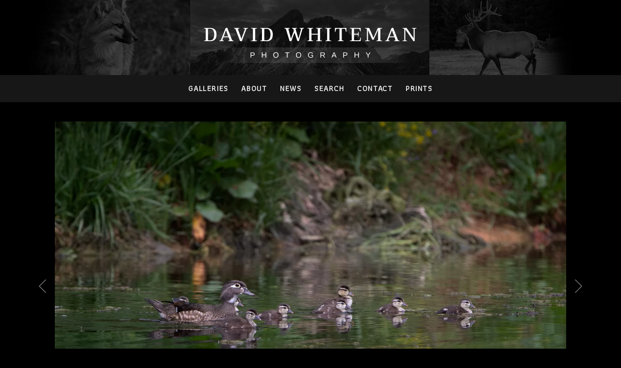

--- FILE ---
content_type: text/html; charset=utf-8
request_url: https://www.davidwhitemanphotography.com/photo/942/
body_size: 3794
content:
<!DOCTYPE html>
<html lang="en">
<head>
	<script>
		document.documentElement.classList.add('wg_js-loading');
	</script>
	<style>
		#cartNav {
			display: initial;
		}
		.wg_js-loading #cartNav {
			display: none;
		}
	</style>
	<meta charset="UTF-8">
	<!--[if lt IE 9]>
	<script src="https://cdnjs.cloudflare.com/ajax/libs/html5shiv/3.7.3/html5shiv.js"></script>
	<![endif]-->
	<title>David Whiteman Photography</title>
	<meta name="description" content="Photography by David Whiteman" />
	<meta name="generator" content="WideRange Galleries 5.10.6" />
	<meta name="copyright" content="David Whiteman" />
	<meta name="viewport" content="initial-scale=1.0, width=device-width" />
	<link rel="home" title="Photography by David Whiteman" href="https://www.davidwhitemanphotography.com/" />
	<link rel="canonical" href="https://www.davidwhitemanphotography.com/photo/942/" />
	<link rel="image_src" href="https://www.davidwhitemanphotography.com/images/xl/4X3A7166-Edit-2.jpg" />
	<meta property="og:image" content="https://www.davidwhitemanphotography.com/images/xl/4X3A7166-Edit-2.jpg" />
	<meta property="og:image:type" content="image/jpeg" />
	<meta property="og:image:width" content="1600" />
	<meta property="og:image:height" content="1032" />
	<meta property="og:url" content="https://www.davidwhitemanphotography.com/photo/942/" />
	<meta property="og:title" content="David Whiteman Photography" />
	<meta property="og:description" content="Photography by David Whiteman" />
	<meta property="og:site_name" content="David Whiteman Photography" />
	<meta name="twitter:card" content="summary_large_image" />
	<link rel="preconnect" href="https://www.widerangegalleries.com" crossorigin>
	<script>
		const wg_id = 121;
		const wg_cartStatic = 0;
	</script>
	<script src="https://www.widerangegalleries.com/widerange/5.10.6/js/cartNav.js" defer></script>
	<link rel="preconnect" href="https://fonts.gstatic.com" crossorigin>
	<link href="https://fonts.googleapis.com/css2?family=Athiti&family=Taviraj:wght@400;600&display=swap" rel="stylesheet">
	<script src="https://www.widerangegalleries.com/widerange/5.10.6/js/picturefill.min.js"></script>
	<link rel="stylesheet" href="https://www.widerangegalleries.com/widerange/5.10.6/templates/base/css/stylesheet.css" />
	<style>
	html, body {
		height: 100%;
	}
	#pageWrapper {
		display: flex;
		flex-direction: column;
		min-height: 100%;
	}
	#footer {
		margin-top: auto;
		width: 100%;
		clear: both;
		padding: 0;
	}
	#top {
		padding-bottom: 60px;
	}
	body {
		font-family: 'Athiti', sans-serif;
		font-size: 16px;
		font-size: 1.6rem;
		color: #888888;
		background-color: #000000;
	}
	a:link,
	a:visited,
	.pageNumbers1 a,
	.pageNumbers1 a:link,
	.pageNumbers1 a:visited {
		color: #ffffff;
		text-decoration: none;
	}
	a:hover,
	a:focus,
	.pageNumbers1 a:hover,
	.pageNumbers1 a:focus {
		color: #ababab;
		text-decoration: none;
	}
	h1, h2, h3, h4, h5,
	.journalMenuTiled .captionTitle,
	.photoTitle {
		font-family: 'Taviraj', serif;
		color: #ffffff;
	}
	h1,
	.photoTitle {
		font-size: 20px;
		font-size: 2rem;
		line-height: 1;
		font-weight: normal;
		text-transform: uppercase;
		letter-spacing: .1em;
	}
	h1 a:link, h1 a:visited,
	h2 a:link, h2 a:visited,
	h3 a:link, h3 a:visited {
		color: #888888;
		text-decoration: none;
	}
	h1 a:hover, h1 a:focus,
	h2 a:hover, h2 a:focus,
	h3 a:hover, h3 a:focus {
		color: #ffffff;
		text-decoration: none;
	}
	hr {
		border: 0;
	    height: 1px;
	    background: #444;
	}
	.menuItem h2 a:link, .menuItem h2 a:visited,
	.noLinkColor a:link, .noLinkColor a:visited {
		color: #ffffff;
	}
	.menuItem h2 a:hover, .menuItem h2 a:focus,
	.noLinkColor a:hover, .noLinkColor a:focus {
		color: #888888;
	}
	h2, h3, h4, h5,
	.journalMenuTiled .captionTitle {
		line-height: 1.1;
		font-weight: normal;
		text-transform: uppercase;
		letter-spacing: .1em;
	}
	h2,
	.journalMenuTiled .captionTitle {
		font-size: 17px;
		font-size: 1.7rem;
	}
	h3, h4, h5 {
		font-size: 17px;
		font-size: 1.7rem;
	}
	nav, .nav2 {
		color: #ffffff;
		font-family: 'Athiti', sans-serif;
		font-size: 16px;
		font-size: 1.6rem;
		font-weight: normal;
		text-transform: uppercase;
		letter-spacing: .1em;
	}
	nav a:link, nav a:visited,
	.nav2 a:link, .nav2 a:visited {
		color: #ffffff;
		text-decoration: none;
	}
	nav a:hover, nav a:focus,
	.nav2 a:hover, .nav2 a:focus {
		color: #888888;
		text-decoration: none;
	}
	mark {
		color: #FFFFFF;
		background-color: transparent;
	}
	blockquote {
		background-color: #171717;
		padding: 20px;
		border-left: 4px solid #444;
	}
	blockquote p:last-of-type {
		margin-bottom: 0;
	}
	pre {
		word-wrap: break-word;
		white-space: pre-wrap;
		background-color: #171717;
		padding: 20px;
	}
	.photoLocation {
		font-family: 'Athiti', sans-serif;
		font-size: 16px;
		font-size: 1.6rem;
		line-height: 1.2;
		color: #888888;
	}
	.content figcaption .photoTitle {
		font-size: 17px;
		font-size: 1.7rem;
	}
	.content .image-full figcaption .photoTitle {
		font-size: 17px;
		font-size: 1.7rem;
	}
	.linkedButton {
		background: none !important;
		border: none;
		padding: 0 !important;
		cursor: pointer;
		font-family: 'Athiti', sans-serif;
		color: #ffffff;
		font-size: 16px !important;
		font-size: 1.6rem !important;
		text-decoration: none;
		font-weight: bold;
	}
	.linkedButton:hover {
		color: #ababab;
		text-decoration: none;
	}
	form:has(.linkedButton) {
		display: inline;
	}
	img {
		-webkit-touch-callout: none;
	}
	.img {
	}
	.imgLarge {
		background-color: #000000;
	}
	details {
		background-color: #171717;
	}
	details summary {
		font-family: 'Taviraj', serif;
		color: #888888;
	}
	details summary:hover {
		color: #ffffff;
	}
	nav ul, .nav2 ul {
		margin: 0;
		padding: 0;
		list-style-type: none;
	}
	nav ul li, .nav2 ul li {
		display: inline;
	}
	nav ul li a, .nav2 ul li a {
		text-decoration: none;
		padding: 0 0.5em;
		white-space: nowrap;
	}
	nav ul ul, .nav2 ul ul {
		display: none;
	}
	nav {
		text-align: center;
	}
	p,
	hr,
	.cartInfo,
	.cartTable,
	.contactMessage,
	.content,
	.contentPhoto,
	.copyright,
	.galNavShell,
	.image-full figcaption,
	.link,
	.menu,
	.journalPage,
	.nav2,
	.newsTable,
	.pageContainer,
	.pageInner-prints,
	.pageNav,
	.pageNav1,
	.pageNumbers,
	.pageNumbers1,
	.photoActions,
	.photoCaption,
	.photoGals,
	.photoLocation,
	.photoRelated,
	.price,
	.prints,
	.relatedGals,
	.searchBkg,
	.subtitle,
	.tagline,
	.thumbs,
	.welcome,
	.wg-comments,
	.main h1,
	.main h2,
	.main h3,
	.main h4,
	.main h5,
	.main h6,
	.parentTitle h2,
	.googleSearch {
		max-width: 800px;
	}
	p,
	hr,
	.cartInfo,
	.cartTable,
	.contactForm,
	.contactMessage,
	.content,
	.contentPhoto,
	.copyright,
	.galNavShell,
	.image-full figcaption,
	.link,
	.menu,
	.journalPage,
	.nav2,
	.newsTable,
	.pageContainer,
	.pageInner-prints,
	.pageNav,
	.pageNav1,
	.pageNumbers,
	.pageNumbers1,
	.photoActions,
	.photoCaption,
	.photoGals,
	.photoLocation,
	.photoRelated,
	.price,
	.prints,
	.relatedGals,
	.searchBkg,
	.subtitle,
	.tagline,
	.thumbs,
	.welcome,
	.wg-comments,
	.main h1,
	.main h2,
	.main h3,
	.main h4,
	.parentTitle h2,
	.googleSearch {
		margin-left: auto;
		margin-right: auto;
	}
	.agreement,
	.image-resized,
	.payBkg,
	.payButtons {
		margin-left: auto;
		margin-right: auto;
	}
	#logo,
	footer,
	.cartInfo,
	.categoriesMenu,
	.embed-content,
	.image-full figcaption,
	.newsLatest,
	.pageInner-cart,
	.pageInner-contact,
	.pageInner-search,
	.pageNav,
	.pageNav1,
	.pageTitle,
	.payCards,
	.photoActions,
	.photoCaption,
	.photoGals,
	.photoLocation,
	.photoNavText,
	.photoRelated,
	.photoTitle,
	.price,
	.price h3,
	.pageInner-product .price h3,
	.prints,
	.printsLink,
	.galleryParagraph .printsLink,
	.pageInner-prints,
	.pageInner-prints p,
	.pageInner-prints h2,
	.parentTitle h2,
	.printsOnPhotoPage h3,
	.relatedGals,
	.siteTitle,
	.subgallery h1,
	.subtitle,
	.tagline,
	.thumbText,
	.thumbText p {
		text-align: center;
	}
	.content h1,
	.content h2,
	.content h3,
	.content h4,
	.content h5,
	.content h6,
	.parentTitle h2,
	.photoLocation {
		text-align: center;
	}
	.printsInfo,
	.printsInfo .content p {
		text-align: left;
	}
	.linkCat,
	.link,
	.welcome,
	.welcome content p {
		text-align: center;
	}
	.image-full,
	.image-full img {
	    display: block;
	    max-width: calc(100vw - 40px);
	    margin-left: 50%;
	    -webkit-transform: translateX(-50%);
	    -moz-transform: translateX(-50%);
	    -ms-transform: translateX(-50%);
	    -o-transform: translateX(-50%);
	    transform: translateX(-50%);
	}
	.photoCell img {
		width: 1600px;
		max-width: 100%;
	}
	@media screen and (max-height: 390px) {
		.photoCell img {
			--minHeight: 350px;
			width: calc(var(--minHeight) * 1.5503875968992);
		}
	}
	@media screen and (min-height: 390px) and (max-height: 1072px) {
		.photoCell img {
			--imgHeight: calc(100vh - 40px);
			width: calc(var(--imgHeight) * 1.5503875968992);
		}
	}
	@media (-webkit-min-device-pixel-ratio: 1.5), (min-resolution: 144dpi) {
		@media screen and (max-height: 390px) {
			.photoCell img {
				--minRetinaHeight: 350px;
				width: calc(var(--minRetinaHeight) * 1.5503875968992);
			}
		}
		@media screen and (min-height: 390px) and (max-height: 729px) {
			.photoCell img {
				--retinaHeight: calc(100vh - 40px);
				width: calc(var(--retinaHeight) * 1.5503875968992);
			}
		}
		@media screen and (min-height: 729px) {
			.photoCell img {
				width: 1067px;
			}
		}
	}
	.photoShell {
		margin-left: -20px;
		margin-right: -20px;
	}
	.photo1 {
		display: flex;
		flex-direction: row;
		justify-content: center;
		align-items: center;
	}
	.photoNav-left,
	.photoNav-right {
		max-width: 6%;
	}
	.photoNav-left img,
	.photoNav-right img {
		max-width: 100%;
		height: auto !important;
	}
	.printsCategory {
		max-width: 550px;
		margin-top: 32px;
		padding: 25px;
		display: block;
		clear: both;
		text-align: left;
		background-color: #171717;
		margin-left: auto;
		margin-right: auto;
	}
	.printsCategory h3,
	.printsInfo h3 {
		padding: 0;
		margin: 0 0 12px 0;
	}
	.printsCategory h3,
	.printsCategory p,
	.printsCategory .price {
		text-align: left;
	}
	.printsInfo p {
		text-align: center;
	}
	.printsCategory img {
		margin-bottom: 12px;
	}
	@media (min-width: 500px) {
		.printsCategory img {
			max-width: 50%;
			margin: 4px 16px 12px 0;
			float: left;
		}
	}
	.printsInfo {
		max-width: 550px;
		margin-top: 30px;
		margin-left: auto;
		margin-right: auto;
	}
	.printThumb {
		margin-top: 24px;
		margin-bottom: 36px;
	}
	</style>
	<link rel="stylesheet" href="https://www.widerangegalleries.com/widerange/users/davidwhiteman/templates/base/css/stylesheet.css" />
	<!--[if lte IE 7 ]>
  		<link rel="stylesheet" href="https://www.widerangegalleries.com/widerange/5.10.6/css/stylesheet-ie.css" />
	<![endif]-->
</head>
<body>
<div id="pageWrapper">
<div id="top">
<header role="banner">
	<div class="header">
	<div id="logo"><a href="https://www.davidwhitemanphotography.com/" title="David Whiteman Photography"><img width="475" height="75" sizes="475px" src="https://www.davidwhitemanphotography.com/images/graphics/logo.png" srcset="https://www.davidwhitemanphotography.com/images/graphics/logo.png 475w, https://www.davidwhitemanphotography.com/images/graphics/logo-2x.png 950w" alt="David Whiteman Photography" fetchpriority="high"></a></div>
	<nav aria-label="Main">
		<ul>
			<li><a href="https://www.davidwhitemanphotography.com/gallery/">Galleries</a></li>
			<li><a href="https://www.davidwhitemanphotography.com/page/about/">About</a></li>
			<li><a href="https://www.davidwhitemanphotography.com/news/">News</a></li>
			<li><a href="https://www.davidwhitemanphotography.com/search/">Search</a></li>
			<li><a href="https://www.davidwhitemanphotography.com/contact/">Contact</a></li>
			<li><a href="https://www.davidwhitemanphotography.com/page/prints/">PRINTS</a></li>
			<li id="cartNav" style="display:none"><a href="https://www.davidwhitemanphotography.com/cart/">Cart<span id="cartNum"></span></a></li>
		</ul>
			<noscript>
				<style>
					#cartNav { display: initial !important; }
				</style>
			</noscript>
	</nav>
	</div>
</header>
<div id="page">
<div id="page2">
<main role="main" class="main pageInner-photo">
	<div class="photoShell">
		<div class="photo1">
			<div class="photo-nav-left">
				<a href="https://www.davidwhitemanphotography.com/photo/943/" title="Previous Photo"><img src="https://www.davidwhitemanphotography.com/images/graphics/arrow-left.png" width="35" height="150" class="noBorder" alt="back"></a>
			</div>
			<div class="photoCell">
					<a href="https://www.davidwhitemanphotography.com/photo/941/" title="Next Photo"><picture><source sizes="(min-width: 1640px) 1600px, calc(100vw - 40px)" srcset="https://www.davidwhitemanphotography.com/images/320/4X3A7166-Edit-2.webp 320w, https://www.davidwhitemanphotography.com/images/480/4X3A7166-Edit-2.webp 480w, https://www.davidwhitemanphotography.com/images/640/4X3A7166-Edit-2.webp 640w, https://www.davidwhitemanphotography.com/images/960/4X3A7166-Edit-2.webp 960w, https://www.davidwhitemanphotography.com/images/xl/4X3A7166-Edit-2.webp 1600w" type="image/webp"><source sizes="(min-width: 1640px) 1600px, calc(100vw - 40px)" srcset="https://www.davidwhitemanphotography.com/images/320/4X3A7166-Edit-2.jpg 320w, https://www.davidwhitemanphotography.com/images/480/4X3A7166-Edit-2.jpg 480w, https://www.davidwhitemanphotography.com/images/640/4X3A7166-Edit-2.jpg 640w, https://www.davidwhitemanphotography.com/images/960/4X3A7166-Edit-2.jpg 960w, https://www.davidwhitemanphotography.com/images/xl/4X3A7166-Edit-2.jpg 1600w" type="image/jpeg"><img decoding="async" src="https://www.davidwhitemanphotography.com/images/xl/4X3A7166-Edit-2.jpg" alt="" title="" class="imgLarge" width="1600" height="1032" ondrag="return false" ondragstart="return false" oncontextmenu="return false" galleryimg="no" onmousedown="return false"></picture>
					</a>
			</div>
			<div class="photo-nav-right">
				<a href="https://www.davidwhitemanphotography.com/photo/941/" title="Next Photo"><img src="https://www.davidwhitemanphotography.com/images/graphics/arrow-right.png" width="35" height="150" class="noBorder" alt="next"></a>
			</div>
		</div>
	</div>
	<div class="photoGals">&nbsp;&laquo; <a href="https://www.davidwhitemanphotography.com/gallery/waterfowl/" title="See more Waterfowl photos">Waterfowl</a>&nbsp;&nbsp;&laquo; <a href="https://www.davidwhitemanphotography.com/gallery/wood-ducks/" title="See more Wood Ducks photos">Wood Ducks</a>&nbsp;</div>
				<div class="photoCaption"><p>Photo &copy; copyright by David Whiteman.</p><p></p></div>
	<div class="photoActions"><span class="photoActionItem"><form method="post" action="https://www.davidwhitemanphotography.com/contact/"><input type="hidden" name="pid" value="942"><button type="submit" class="linkedButton">Email David Whiteman about this photo</button></form></span></div>
<div class="clear"></div>
</main>
</div>
</div>
</div>
<footer id="footer" class="footer">
	<div class="footerInner">
		<div class="footerInner2">
			<form method="post" action="https://www.davidwhitemanphotography.com/search/" name="searchForm">
			<div class="nav2">
			</div>
			<div class="footerSearch">
				<search>
					<form method="post" action="https://www.davidwhitemanphotography.com/search/" name="searchForm">
						<input type="hidden" name="submitted" value="yes">
						<input type="text" name="search" class="input2" placeholder="Enter search term(s)" enterkeyhint="search"> <button type="submit" name="submit" class="styledButton">Search</button>
					</form>
				</search>
			</div>
			<div class="copyright">All material &copy; 2026 by David Whiteman. All rights reserved. Site by <a href="https://www.widerangegalleries.com/page/features/" target="_blank">WideRange Galleries</a>.</div>
		</div>
	</div>
</footer>
</div>
<script>
	function addPhotoKeypress() {
		document.onkeydown = function(e) {
		    switch (e.keyCode) {
		        case 37:
		            window.location.href = "https://www.davidwhitemanphotography.com/photo/943/";
		            break;
		        case 39:
		            window.location.href = "https://www.davidwhitemanphotography.com/photo/941/";
		            break;
		    }
		};
	};
	function removePhotoKeypress() {
		document.onkeydown = null;
	};
	addPhotoKeypress();
</script></body>
</html>

--- FILE ---
content_type: text/css; charset=UTF-8
request_url: https://www.widerangegalleries.com/widerange/users/davidwhiteman/templates/base/css/stylesheet.css
body_size: -83
content:
body {
	letter-spacing: 0.1em;
	font-weight: 400;
	background-image: url("https://www.davidwhitemanphotography.com/images/graphics/header-bkg.jpg");
	background-repeat: no-repeat;
	background-position: center top;
	line-height: 1.3;
}
footer {
	background-color: #171717;
	margin: 0;
}
header {
	margin-bottom: 40px;
	margin-bottom: 4rem;
}
input[type=text], .input, .input2, .input3, .inputs {
	font-family: 'Athiti', sans-serif;
	font-size: 14px;
	font-size: 1.4rem;
	color: #888888;
	letter-spacing: 0.1em;
	background-color: #0f0f0f;
	border: 1px solid #0f0f0f;
	padding: 4px;
	margin: 2px;
}
nav {
	background-color: #171717;
	padding: 12px 0;
	padding: 1.2rem 0;
	margin: 0;
	font-weight: 600;
	line-height: 2;
}
nav ul li a {
	padding-left: 10px;
  	padding-left: 1rem;
	padding-right: 10px;
  	padding-right: 1rem;
}
#logo {
	height: 155px;
	height: 15.5rem;
}
#logo img {
	padding-top: 55px;
	padding-top: 5.5rem;
}
.captionTitle a:hover,
.thumbLinkSub a:hover {
	text-decoration: none;
}
.copyright {
	font-size: 12px;
	font-size: 1.2rem;
	margin-bottom: 20px;
	margin-bottom: 2rem;
}
.copyright a:link,
.copyright a:visited {
	color: #bbbbbb;
}
.copyright a:hover {
	color: #ffffff;
	text-decoration: none;
}
.nav2 {
	margin-top: 20px;
	margin-top: 2rem;
}
.photoNav-left, .photoNav-right {
	max-width: 5%;
}
.photoNav-left img,
.photoNav-right img {
	width: 35px;
	width: 3.5rem;
	height: 150px;
	height: 15rem;
}
.photoTitle {
	margin-top: 40px;
	margin-top: 4rem;
}
.photoLocation {
	font-family: 'Athiti', sans-serif;
	text-transform: uppercase;
	font-weight: 600;
	color: #888888;
	margin-top: 10px;
	margin-top: 1rem;
	margin-bottom: 40px;
	margin-bottom: 4rem;
	letter-spacing: 0.1em;
}
.photoCaption {
	margin-bottom: 40px;
	margin-bottom: 4rem;
}
.slideshowContainer {
	height: 750px;
	height: 75rem;
	max-height: 75vw;
}
.thumbNumber {
	color: #999;
	font-size: 12px;
	font-size: 1.2rem;
}
.total {
	color: #FFF;
}
@media
(min-resolution: 2dppx),
(-webkit-min-device-pixel-ratio: 2) {
	body {
		background-image: url("https://www.davidwhitemanphotography.com/images/graphics/header-bkg-2x.jpg");
		background-size: 1196px 155px;
		background-size: 119.6rem 15.5rem;
		background-repeat: no-repeat;
		background-position: center top;
	}
}